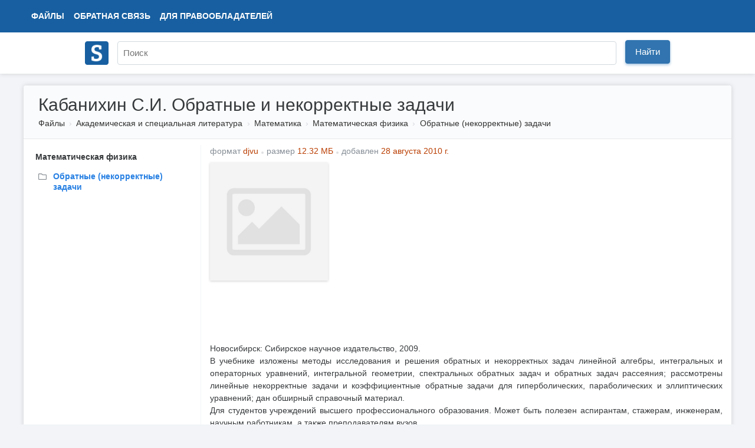

--- FILE ---
content_type: text/html; charset=UTF-8
request_url: https://www.studmed.ru/kabanihin-si-obratnye-i-nekorrektnye-zadachi_c735e5e9f84.html
body_size: 8662
content:
<!DOCTYPE html>
<html lang="ru">

<head>
    <meta charset="utf-8" />
    <title>Кабанихин С.И. Обратные и некорректные задачи</title>

    <meta http-equiv="X-UA-Compatible" content="IE=edge">
    <meta name="viewport" content="width=device-width, initial-scale=1">

    <meta name="yandex-verification" content="e3542332fc8235aa" />

    <link rel="apple-touch-icon" href="/apple-touch-icon.png" />
    <link rel="shortcut icon" href="/favicon.ico" type="image/x-icon" />
    <link rel="icon" href="/favicon.ico" type="image/x-icon" />

    <meta name="description" content="Новосибирск: Сибирское научное издательство, 2009.  В учебнике изложены методы исследования и решения обратных и некорректных задач линейной алгебры, интегральных и операторных уравнений, интегральной геометрии, спектральных обратных задач и обратных зада..." />

    <link rel="stylesheet" href="https://use.fontawesome.com/releases/v5.8.2/css/all.css">

    <link href="https://fonts.googleapis.com/css?family=Ultra&display=swap" rel="stylesheet">

    <link href="/static/css/common.css?v=5" rel="stylesheet">
    <link href="/static/css/circle.css" rel="stylesheet">
    <script src="https://ajax.googleapis.com/ajax/libs/jquery/1.8.3/jquery.min.js"></script>

    <meta name="google-adsense-account" content="ca-pub-9892660555733022">

        
    <script async src="https://www.googletagmanager.com/gtag/js?id=UA-29604311-1"></script>
    <script>
        window.dataLayer = window.dataLayer || [];
        function gtag() { dataLayer.push(arguments); }
        gtag('js', new Date());

        gtag('config', 'UA-29604311-1');
    </script>

    <script type="text/javascript">
        (function (m, e, t, r, i, k, a) {
            m[i] = m[i] || function () { (m[i].a = m[i].a || []).push(arguments) };
            m[i].l = 1 * new Date(); k = e.createElement(t), a = e.getElementsByTagName(t)[0], k.async = 1, k.src = r, a.parentNode.insertBefore(k, a)
        })
            (window, document, "script", "https://mc.yandex.ru/metrika/tag.js", "ym");

        ym(11735311, "init", {
            clickmap: true,
            trackLinks: true,
            accurateTrackBounce: true,
            webvisor: false
        });
    </script>

        <script async src="https://pagead2.googlesyndication.com/pagead/js/adsbygoogle.js?client=ca-pub-1670169685529169"
        crossorigin="anonymous"></script>
    <script>window.yaContextCb = window.yaContextCb || []</script>
    <script src="https://yandex.ru/ads/system/context.js" async></script>
    </head>

<body>
    <div class="wrapper">
        <div class="header" itemscope itemtype="https://schema.org/WebSite">
            <div class="topbar">
                <div class="topbar-inner">
                    <div class="topbar-left">
                        <ul class="topbar-nav" style="margin-left: 0">
                            <li><a href="/files/">Файлы</a></li>
                            <li class="large-menu"><a href="/feedback">Обратная связь</a></li>
                            <li class="large-menu"><a href="/holders">Для правообладателей</a></li>
                        </ul>
                    </div>
                    <div class="topbar-right">
                        <ul class="topbar-nav">
                            
                    </div>
                </div>
            </div>
            <div class="header-inner" style="position: relative;">
                <div style="padding: 10px 0;">
                    <a itemprop="url" href="/"><img style="width: 40px; margin-top: 5px;" src="/logo.png"></a>
                </div>
                <div style="position: absolute; margin-left: 55px; top: 0;">
                    <form itemprop="potentialAction" itemscope itemtype="https://schema.org/SearchAction" method="GET"
                        action="/search">
                        <meta itemprop="target" content="https://www.studmed.ru/search?q={q}" />
                        <meta itemprop="name"
                            content="Учебно-методическая литература для учащихся и студентов. Студенческие работы, курсовые, контрольные, рефераты, ГДЗ." />
                        <div class="searchbar">
                            <input placeholder="Поиск" itemprop="query-input" placeholder="" id="q" name="q" type="text"
                                value="">
                            <div class="input-btn">
                                <button id="searchBtn" class="btn btn-primary">Найти</button>
                            </div>
                        </div>
                    </form>
                </div>
            </div>
        </div>

        <div class="layout-wrapper">
            <script src='https://www.google.com/recaptcha/api.js'></script>
<div class="content-wrapper" itemscope itemtype="http://schema.org/WebPage">
    <div class="page-header">
        <h1 itemprop="name">Кабанихин С.И. Обратные и некорректные задачи</h1>
        <ol class="breadcrumb" itemscope itemtype="http://schema.org/BreadcrumbList" itemprop="breadcrumb">
        <li class="breadcrumb-item" itemscope itemtype="http://schema.org/ListItem" itemprop="itemListElement">
            <a itemtype="https://schema.org/Thing" itemprop="item" href="/files/">Файлы</a>
            <meta itemprop="name" content="Файлы" />
            <meta itemprop="position" content="1" />
        </li>
                    <li class="breadcrumb-item" itemscope itemtype="http://schema.org/ListItem" itemprop="itemListElement">
                <a itemtype="https://schema.org/Thing" itemprop="item" href="/science/">Академическая и специальная литература</a>
                <meta itemprop="name" content="Академическая и специальная литература" />
                <meta itemprop="position" content="2" />
            </li>
                    <li class="breadcrumb-item" itemscope itemtype="http://schema.org/ListItem" itemprop="itemListElement">
                <a itemtype="https://schema.org/Thing" itemprop="item" href="/science/matematika/">Математика</a>
                <meta itemprop="name" content="Математика" />
                <meta itemprop="position" content="3" />
            </li>
                    <li class="breadcrumb-item" itemscope itemtype="http://schema.org/ListItem" itemprop="itemListElement">
                <a itemtype="https://schema.org/Thing" itemprop="item" href="/science/matematika/matematicheskaya-fizika/">Математическая физика</a>
                <meta itemprop="name" content="Математическая физика" />
                <meta itemprop="position" content="4" />
            </li>
                    <li class="breadcrumb-item" itemscope itemtype="http://schema.org/ListItem" itemprop="itemListElement">
                <a itemtype="https://schema.org/Thing" itemprop="item" href="/science/matematika/matematicheskaya-fizika/obratnye-nekorrektnye-zadachi/">Обратные (некорректные) задачи</a>
                <meta itemprop="name" content="Обратные (некорректные) задачи" />
                <meta itemprop="position" content="5" />
            </li>
            </ol>     </div>

    <div style="display: flex">

        <div class="page-sidebar" style="vertical-align: top;" style="flex: 0 0 400px;">

                                                            <div style="margin-left: 10px;margin-bottom: 10px;">
                <b style="">Математическая физика</b>
            </div>
            <ul class="nav nav-list" style="margin-left: 0px; margin-bottom: 10px">
                                <li>
                    <a style="margin-bottom: 3px;" href="/science/matematika/matematicheskaya-fizika/obratnye-nekorrektnye-zadachi" title="Обратные (некорректные) задачи">
                        <i style="color: #888E94;" class="far fa-folder"></i>
                        <div
                            style="margin-top: -19px; margin-left: 25px;  font-weight: bold;  ">
                            Обратные (некорректные) задачи</div>
                    </a>
                </li>
                            </ul>
                                </div>


        <div class="page-main" style="flex: 1; padding-top: 0">
            <div class="document-element file" style="width: 100%; margin-bottom: 20px; display: inline;" itemscope
                itemtype="http://schema.org/Book">

                                <ul class="list-inline text-muted" style="margin-left: 5px;">
                    <li class="list-inline-item">формат <span style="color: #ba3f03">djvu</span>
                    </li>
                    <li class="list-inline-item">размер <span style="color: #ba3f03">12.32 МБ</span></li>
                    <li class="list-inline-item">добавлен <span style="color: #ba3f03">
                                                        28 августа 2010 г.
                                                    </span>
                    </li>
                </ul>

                <meta itemprop="name" content="Кабанихин С.И. Обратные и некорректные задачи" />
                <div class="thumbnail">
                    <div class="thumbnail-border" itemscope itemtype="http://schema.org/ImageObject" itemprop="image">
                        <img src="/static/img/no_image.jpg" alt="Кабанихин С.И. Обратные и некорректные задачи" itemprop="contentUrl" />
                    </div>
                </div>
                <div class="body">
                                        <script async
                        src="https://pagead2.googlesyndication.com/pagead/js/adsbygoogle.js?client=ca-pub-1670169685529169"
                        crossorigin="anonymous"></script>
                    <ins class="adsbygoogle" style="display:block" data-ad-client="ca-pub-1670169685529169"
                        data-ad-slot="8625810424" data-ad-format="auto" data-full-width-responsive="true"></ins>
                    <script>
                        (adsbygoogle = window.adsbygoogle || []).push({});
                    </script>
                                    </div>
                <div class="clear"></div>

                <div class="text" itemprop="description" style="padding: 5px; text-align: justify;">
                                        <div style="padding: 20px 0;">
                        Новосибирск: Сибирское научное издательство, 2009.<br>
В учебнике изложены методы исследования и решения обратных и
некорректных задач линейной алгебры, интегральных и операторных
уравнений, интегральной геометрии, спектральных обратных задач и
обратных задач рассеяния; рассмотрены линейные некорректные задачи
и коэффициентные обратные задачи для гиперболических,
параболических и эллиптических уравнений; дан обширный справочный
материал.<br>
Для студентов учреждений высшего профессионального образования.
Может быть полезен аспирантам, стажерам, инженерам, научным
работникам, а также преподавателям вузов.
                    </div>
                    <div class="clear"></div>
                                    </div>

                <div style="margin: 0 15px;">
                                                            <div style="margin-top: 5px; float: right; display: flex">
                                                <form action="kabanihin-si-obratnye-i-nekorrektnye-zadachi_c735e5e9f84.html" method="POST">
                            <input type="hidden" name="_token" value="rwFm0xUOcLbsvesumz8Z0ECX51Ywwt9V1Fq1OX9C">                                                        <button class="btn btn-primary"
                                style="margin-left: 10px; font-size: 16px; line-height: 1.3;">Найти документ</button>
                        </form>
                                            </div>
                                                        </div>
            </div>


            <div style="">
                
                                <div
                    style="font-weight: 700; font; text-transform: uppercase; border-bottom: 1px solid #bec3c7; color: #6a7775">
                    Смотрите также</div>
                <div class="document-element" style="border-bottom: 1px solid #ededed; background-color: #fff;">
    
    
    <div data-id="2" class="body" style="margin-left: 10px;">
        <h2><a href="/adyan-si-bolibruh-aa-gonchar-aa-sovremennye-problemy-matematiki-vypusk-1_d51875f761d.html">Адян С.И., Болибрух А.А., Гончар А.А. Современные проблемы математики. Выпуск 1</a></h2>

                <span class="file-type file-type-article">Статья</span>
                <ul class="list-inline text-muted">
            <li class="list-inline-item">формат <span style="color: #ba3f03">pdf</span></li>
            <li class="list-inline-item">размер <span style="color: #ba3f03">875.41 КБ</span></li>
            <li class="list-inline-item">добавлен <span style="color: #ba3f03">
                                        07 апреля 2011 г.
                                    </span></li>
        </ul>

        <div class="text">
            Современные проблемы математики / Математический институт им. В. А. Стеклова РАН (МИАН). - М.: МИАН, 2003. Вып. 1: Сб. статей. - 108 с. В сборнике публикуются работы, отражающие научные достижения сотрудников и аспирантов МИАН:  С. И. Адян. Проблема Бернсайда о периодических группах и смежные вопросы.  Краткое описание теории. Свойства свободных периодических групп нечетного периода. Независимые системы групповых тождеств.  Некоммутативные аналог...
        </div>
    </div>
</div>
<div class="document-element" style="border-bottom: 1px solid #ededed; background-color: #fff;">
    
    
    <div data-id="3" class="body" style="margin-left: 10px;">
        <h2><a href="/denisov-am-vvedenie-v-teoriyu-obratnyh-zadach_37603edebbf.html">Денисов А.М. Введение в теорию обратных задач</a></h2>

                <ul class="list-inline text-muted">
            <li class="list-inline-item">формат <span style="color: #ba3f03">djvu</span></li>
            <li class="list-inline-item">размер <span style="color: #ba3f03">2.48 МБ</span></li>
            <li class="list-inline-item">добавлен <span style="color: #ba3f03">
                                        23 апреля 2009 г.
                                    </span></li>
        </ul>

        <div class="text">
            Учебное пособие. - М.: Изд-во МГУ, 1994. -207 с.  Учебное пособие посвящено одному из современных направлений прикладной математики – теория обратных задач, непосредственно связанной с проблемами обработки и интерпретации экспериментальной информации. Рассматриваются особенности постановки обратных задач и методы их решения. Излагаются различного типа обратные задачи для обыкновенных дифференциальных уравнений. Значительное внимание уделено обрат...
        </div>
    </div>
</div>
<div class="document-element" style="border-bottom: 1px solid #ededed; background-color: #fff;">
    
    
    <div data-id="4" class="body" style="margin-left: 10px;">
        <h2><a href="/kryzhanovskiy-da-izoperimetry-maksimalnye-i-minimalnye-svoystva-geometricheskih-figur_e2886eed746.html">Крыжановский Д.А. Изопериметры. Максимальные и минимальные свойства геометрических фигур</a></h2>

                <ul class="list-inline text-muted">
            <li class="list-inline-item">формат <span style="color: #ba3f03">djvu</span></li>
            <li class="list-inline-item">размер <span style="color: #ba3f03">2.82 МБ</span></li>
            <li class="list-inline-item">добавлен <span style="color: #ba3f03">
                                        22 июня 2011 г.
                                    </span></li>
        </ul>

        <div class="text">
            Государственное издательство физико-математической литературы, М. 1959. Аннотация: Книжка рассчитана на читателя, владеющего элементарной геометрией. В доступной, увлекательной форме даются ответы на вопросы, какая фигура, ограниченная данным периметром, имеет наибольшую площадь, какая фигура, имеющая данную площадь, имеет наименьший периметр, какое тело с данной поверхностью имеет наибольший объем; доказываются теоремы о том, что из всех треугол...
        </div>
    </div>
</div>
<div class="document-element" style="border-bottom: 1px solid #ededed; background-color: #fff;">
    
    
    <div data-id="5" class="body" style="margin-left: 10px;">
        <h2><a href="/lekcii-teoriya-korrektnyh-i-nekorrektnyh-zadach_310f899c76d.html">Лекции - Теория корректных и некорректных задач</a></h2>

                <span class="file-type file-type-lecture">Статья</span>
                <ul class="list-inline text-muted">
            <li class="list-inline-item">формат <span style="color: #ba3f03">jpg</span></li>
            <li class="list-inline-item">размер <span style="color: #ba3f03">52.21 МБ</span></li>
            <li class="list-inline-item">добавлен <span style="color: #ba3f03">
                                        28 марта 2011 г.
                                    </span></li>
        </ul>

        <div class="text">
            Лекции по курсу "теория корректных и некорректных задач", которые читаются студентам 4-ого курса механико-математического факультета Пермского Государственного Университета. Корректность и некорректность математической постановки задачи. Примеры корректных и некорректных задач. Понятие регуляризирующего по А. Н. Тихонову алгоритма решения некорректной задачи. Классификация обратных задач. Основные свойства регуляризуемых некорректно поставленных...
        </div>
    </div>
</div>
<div class="document-element" style="border-bottom: 1px solid #ededed; background-color: #fff;">
    
    
    <div data-id="6" class="body" style="margin-left: 10px;">
        <h2><a href="/novoselov-si-specialnyy-kurs-trigonometrii_8ae93ec2acf.html">Новоселов С.И. Специальный курс тригонометрии</a></h2>

                <ul class="list-inline text-muted">
            <li class="list-inline-item">формат <span style="color: #ba3f03">djvu</span></li>
            <li class="list-inline-item">размер <span style="color: #ba3f03">8.57 МБ</span></li>
            <li class="list-inline-item">добавлен <span style="color: #ba3f03">
                                        25 сентября 2010 г.
                                    </span></li>
        </ul>

        <div class="text">
            Государственное издательство "Советская наука", Москва 1953.  Настоящая книга предназначается в качестве учебного пособия для физико-математических факультетов педагогических институтов по разделу "Тригонометрия" специального курса элементарной математики.  Оглавление: Введение. Геометрическая теория тригонометрических функций. Теоремы сложения и их следствия. Обратные тригонометрические функции. Уравнения и нераывенства. Вычисление элементов гео...
        </div>
    </div>
</div>
<div class="document-element" style="border-bottom: 1px solid #ededed; background-color: #fff;">
    
    
    <div data-id="7" class="body" style="margin-left: 10px;">
        <h2><a href="/olimpiadnye-zadachi-po-matematike_beebc95a838.html">Олимпиадные задачи по математике</a></h2>

                <ul class="list-inline text-muted">
            <li class="list-inline-item">формат <span style="color: #ba3f03">djvu</span></li>
            <li class="list-inline-item">размер <span style="color: #ba3f03">15.08 МБ</span></li>
            <li class="list-inline-item">добавлен <span style="color: #ba3f03">
                                        06 декабря 2010 г.
                                    </span></li>
        </ul>

        <div class="text">
            Здесь собраны 4 сборника олимпиадных математических задач: 1. Гальперин, Толпыго. Московские математические олимпиады; 2. Морозова, Петраков, Скворцов. Международные математические олимпиады; 3. Зарубежные математические олимпиады под ред. Сергеева; 4. Васильев, Егоров. Задачи всесоюзных математических олимпиад. Ко многим задачам даны решения, к некоторым указания
        </div>
    </div>
</div>
<div class="document-element" style="border-bottom: 1px solid #ededed; background-color: #fff;">
    
    
    <div data-id="8" class="body" style="margin-left: 10px;">
        <h2><a href="/otchet-po-laboratornoy-rabote-issledovanie-sistemy-massovogo-obsluzhivaniya_e1c3806fe48.html">Отчет по лабораторной работе - Исследование системы массового обслуживания</a></h2>

                <ul class="list-inline text-muted">
            <li class="list-inline-item">формат <span style="color: #ba3f03">docx</span></li>
            <li class="list-inline-item">размер <span style="color: #ba3f03">62.81 КБ</span></li>
            <li class="list-inline-item">добавлен <span style="color: #ba3f03">
                                        17 февраля 2011 г.
                                    </span></li>
        </ul>

        <div class="text">
            Исследование операций, Рутковский Р. А. Белорусский государственный экономический университет, экономическая кибернетика, 4 курс, 12 стр + Приложение В работе исследуется эффективность работы такой смо, как колл-сервис. Содержание работы: 1. Теоретическая информация 2. Постановка задачи 3. Решение задачи 4. Код программы на языке VBA 5. Экономический анализ системы Приложение Аrn      
        </div>
    </div>
</div>
<div class="document-element" style="border-bottom: 1px solid #ededed; background-color: #fff;">
    
    
    <div data-id="9" class="body" style="margin-left: 10px;">
        <h2><a href="/sadovnichiy-va-podkolzin-as-zadachi-studencheskih-olimpiad-po-matematike_1d79c8f878c.html">Садовничий В.А., Подколзин А.С. Задачи студенческих олимпиад по математике</a></h2>

                <ul class="list-inline text-muted">
            <li class="list-inline-item">формат <span style="color: #ba3f03">djvu</span></li>
            <li class="list-inline-item">размер <span style="color: #ba3f03">2.43 МБ</span></li>
            <li class="list-inline-item">добавлен <span style="color: #ba3f03">
                                        20 марта 2011 г.
                                    </span></li>
        </ul>

        <div class="text">
            Предисловие. Глава I. Студенческие олимпиады в вузах (I тур). Математический анализ. Графики (7). Многочлены (8). Последовательности и пределы (11). Непрерывность (17). Дифференцирование (19). Интегрирование (25). Ряды (32). Дифференциальные уравнения (38). Уравнения и неравенства (40). Алгебра. Матрицы и определители (44). Системы уравнений, группы, поля, линейные пространства (49). Теория чисел и комбинаторика. Геометрия. Теория вероятностей. Г...
        </div>
    </div>
</div>
<div class="document-element" style="border-bottom: 1px solid #ededed; background-color: #fff;">
    
    
    <div data-id="10" class="body" style="margin-left: 10px;">
        <h2><a href="/skanavi-gruppa-a-reshebnik_4ba70389084.html">Сканави (группа А) решебник</a></h2>

                <ul class="list-inline text-muted">
            <li class="list-inline-item">формат <span style="color: #ba3f03">pdf</span></li>
            <li class="list-inline-item">размер <span style="color: #ba3f03">13.19 МБ</span></li>
            <li class="list-inline-item">добавлен <span style="color: #ba3f03">
                                        19 мая 2011 г.
                                    </span></li>
        </ul>

        <div class="text">
            Полный сборник решений задач для поступающих в ВУЗы. Тождественные преобразования алгебраических выражений. Тождественные преобразования тригонометрических выражений. Прогрессия. Алгебраические уравнения. Логарифмы. Показательные и логарифмические уравнения. Тригонометрические уравнения. Неравенства. Задачи по планиметрии. Задачи по стереометрии. Задачи по геометрии с применением тригонометрии. Применение уравнений к решению задач.
        </div>
    </div>
</div>
<div class="document-element" style="border-bottom: 1px solid #ededed; background-color: #fff;">
    
    
    <div data-id="11" class="body" style="margin-left: 10px;">
        <h2><a href="/skanavi-gruppa-b-reshebnik_8a30795344f.html">Сканави (группа Б) решебник</a></h2>

                <ul class="list-inline text-muted">
            <li class="list-inline-item">формат <span style="color: #ba3f03">pdf</span></li>
            <li class="list-inline-item">размер <span style="color: #ba3f03">13.34 МБ</span></li>
            <li class="list-inline-item">добавлен <span style="color: #ba3f03">
                                        19 мая 2011 г.
                                    </span></li>
        </ul>

        <div class="text">
            Полный сборник решений задач для поступающих в ВУЗы. Логарифмы. Показательные и логарифмические уравнения. Тригонометрические уравнения. Неравенства. Задачи по планиметрии. Задачи по стереометрии. Задачи по геометрии с применением тригонометрии. Применение уравнений к решению задач.
        </div>
    </div>
</div>

<div class="pagination-layout">
    
</div>                            </div>
        </div>
    </div>
</div>
            <div style="clear: both"></div>
        </div>
    </div>
    <div class="footer" style="background: white; border-top: 1px; height: 100px;">
        <div class="container" style="max-width: 1200px; margin: 0 auto;">
            <div class="left">
                <ul>
                    <li><span style="position: relative; top: -1px;" class="logo-text"><i class="far fa-copyright"></i>
                            2008 — 2026 «СтудМед»</span></li>
                    <li class="banners">
                    </li>
                </ul>
            </div>
            <div class="right">
                <ul>
                    <li><a href="/files/">Файлы</a></li>
                    <li><a href="/feedback">Обратная связь</a></li>
                    <li><a href="/holders">Для правообладателей</a></li>
                    <li><a href="/privacy">Пользовательское соглашение</a></li>
                </ul>
            </div>
        </div>
    </div>

    
    
</body>

</html>

--- FILE ---
content_type: text/html; charset=utf-8
request_url: https://www.google.com/recaptcha/api2/aframe
body_size: -85
content:
<!DOCTYPE HTML><html><head><meta http-equiv="content-type" content="text/html; charset=UTF-8"></head><body><script nonce="gekQgy9avIDNADzF1pyHZQ">/** Anti-fraud and anti-abuse applications only. See google.com/recaptcha */ try{var clients={'sodar':'https://pagead2.googlesyndication.com/pagead/sodar?'};window.addEventListener("message",function(a){try{if(a.source===window.parent){var b=JSON.parse(a.data);var c=clients[b['id']];if(c){var d=document.createElement('img');d.src=c+b['params']+'&rc='+(localStorage.getItem("rc::a")?sessionStorage.getItem("rc::b"):"");window.document.body.appendChild(d);sessionStorage.setItem("rc::e",parseInt(sessionStorage.getItem("rc::e")||0)+1);localStorage.setItem("rc::h",'1769365562053');}}}catch(b){}});window.parent.postMessage("_grecaptcha_ready", "*");}catch(b){}</script></body></html>